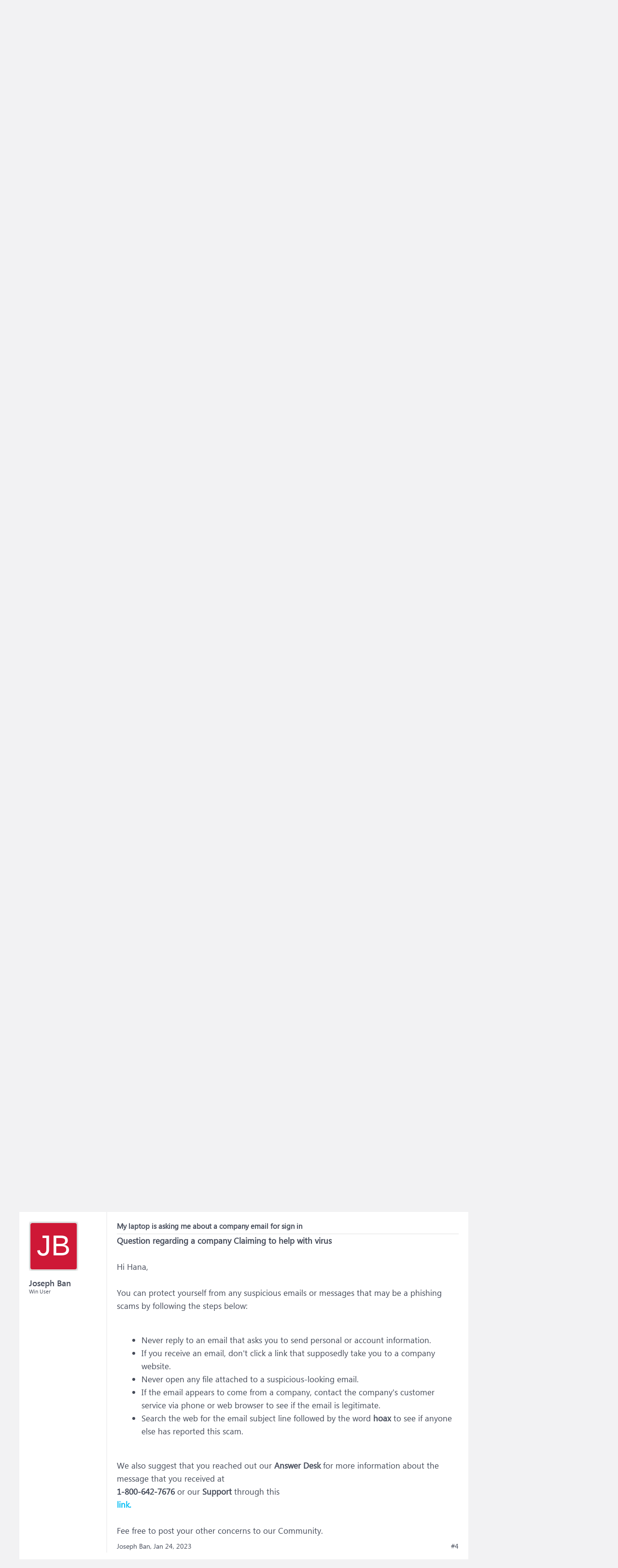

--- FILE ---
content_type: text/html; charset=UTF-8
request_url: https://www.windowsphoneinfo.com/threads/my-laptop-is-asking-me-about-a-company-email-for-sign-in.900039/
body_size: 12698
content:
<!DOCTYPE html>
<html id="XenForo" lang="en-US" dir="LTR" class="Public NoJs LoggedOut Sidebar  Responsive" xmlns:fb="http://www.facebook.com/2008/fbml">
<head>

	<meta charset="utf-8" />
	<meta http-equiv="X-UA-Compatible" content="IE=Edge,chrome=1" />
	
		<meta name="viewport" content="width=device-width, initial-scale=1" />
	
	
		<base href="https://www.windowsphoneinfo.com/" />
	

	<title>My laptop is asking me about a company email for sign in</title>
	
	<noscript><style>.JsOnly, .jsOnly { display: none !important; }</style></noscript>
	<link rel="stylesheet" href="css.php?css=xenforo,form,public&amp;style=3&amp;dir=LTR&amp;d=1693223641" />
	<link rel="stylesheet" href="css.php?css=andy_similarthreadsplus,bb_code,dark_azucloud,discussion_list,login_bar,message,message_user_info,node_list,thread_view,twitter,wf_default,xb_avatar_username&amp;style=3&amp;dir=LTR&amp;d=1693223641" />

	<link rel="manifest" href="/manifest.json">
        <meta name="theme-color" content="#0078d7"/>

	
	<link rel="apple-touch-icon" href="https://www.windowsphoneinfo.com/styles/brivium/iodine/xenforo/logo_win.png" />
	<link rel="alternate" type="application/rss+xml" title="RSS feed for Windows 10 Forums" href="forums/-/index.rss" />
	
	
	<link rel="canonical" href="https://www.windowsphoneinfo.com/threads/my-laptop-is-asking-me-about-a-company-email-for-sign-in.900039/" />
	<meta name="description" content="&#9989; My laptop is asking me about a company email for sign in:the laptop I already install the windows 10 times and still is asking me that I just I want removed..." /><meta name="keywords" content="My laptop is asking me about a company email for sign in, My, laptop, is, asking, me, about, a, company, email, for, sign, in, Windows 10 Installation and Upgrade, Windows10, Installation, and, Upgrade, Windows 10 Forums" />
	<meta property="og:site_name" content="Windows 10 Forums" />
	<meta property="og:image" content="https://www.windowsphoneinfo.com/styles/brivium/iodine/xenforo/avatars/avatar_m.png" />
	<meta property="og:image" content="https://www.windowsphoneinfo.com/styles/brivium/iodine/xenforo/logo_win.png" />
	<meta property="og:type" content="article" />
	<meta property="og:url" content="https://www.windowsphoneinfo.com/threads/my-laptop-is-asking-me-about-a-company-email-for-sign-in.900039/" />
	<meta property="og:title" content="My laptop is asking me about a company email for sign in" />
	<meta property="og:description" content="the laptop I already install the windows 10 times and still is asking me that I just I want removed..." />
	
	
	

</head>

<body class="node5 node1 SelectQuotable">




	

<div id="loginBar">
	<div class="pageWidth">
		<div class="pageContent">	
			<div id="loginBarHandle">
				
			</div>
			
			<span class="helper"></span>

			
		</div>
	</div>
</div>


<div id="headerMover">
	<div id="headerProxy"></div>

<div id="content" class="thread_view">
	<div class="pageWidth">
		<div class="pageContent">
			<!-- main content area -->
			
			
			
			
			
			
			<div class="breadBoxTop ">
				
				

<nav>
	
		
			
				
			
		
			
				
			
		
	

	<fieldset class="breadcrumb">
		<a href="misc/quick-navigation-menu?selected=node-5" class="OverlayTrigger jumpMenuTrigger" data-cacheOverlay="true" title="Open quick navigation"><!--Jump to...--></a>
			
		<div class="boardTitle"><strong>Windows 10 Forums</strong></div>
		
		<span class="crumbs">
			
			
			
			
			
				
					<span class="crust" itemscope="itemscope" itemtype="https://schema.org/ListItem">
						<a href="https://www.windowsphoneinfo.com/#windows-10-forums.1" class="crumb" rel="up" itemprop="url"><span itemprop="item">Windows 10 Forums</span></a>
						<span class="arrow"><span>&gt;</span></span>
					</span>
				
					<span class="crust" itemscope="itemscope" itemtype="https://schema.org/ListItem">
						<a href="https://www.windowsphoneinfo.com/forums/windows-10-installation-and-upgrade.5/" class="crumb" rel="up" itemprop="url"><span itemprop="item">Windows 10 Installation and Upgrade</span></a>
						<span class="arrow"><span>&gt;</span></span>
					</span>
				
					<span class="crust" itemscope="itemscope" itemtype="https://schema.org/ListItem">
						<span  itemprop="item" style="line-height: 30px;">My laptop is asking me about a company email for sign in</span>
						<span class="arrow"><span>&gt;</span></span>
					</span>
			
		</span>
	</fieldset>
</nav>
			</div>

		
			
				<div class="mainContainer">
					<div class="mainContent">
						
						<!--[if lt IE 8]>
							<p class="importantMessage">You are using an out of date browser. It  may not display this or other websites correctly.<br />You should upgrade or use an <a href="https://www.google.com/chrome/browser/" target="_blank">alternative browser</a>.</p>
						<![endif]-->

						
						
	

	
						
						
						
						
												
							<!-- h1 title, description -->
							<div class="titleBar">
								
								<h1 id="My_laptop_is_asking_me_about_a_company_email_for_sign_in"><b>Windows 10: </b>My laptop is asking me about a company email for sign in</h1>
								
								<p id="pageDescription" class="muted ">Discus and support <em>My laptop is asking me about a company email for sign in</em> in <strong>Windows 10 Installation and Upgrade</strong> to solve the problem;  the laptop I already install the windows 10 times and still is asking me that I just I want removed...
	Discussion in '<a href="forums/windows-10-installation-and-upgrade.5/">Windows 10 Installation and Upgrade</a>' started by Jeyson Miguel, <a href="threads/my-laptop-is-asking-me-about-a-company-email-for-sign-in.900039/"><span class="DateTime" title="Jan 24, 2023 at 10:37 PM">Jan 24, 2023</span></a>.
</p>
							</div>
						
						
						
						
						
						<!-- main template -->
						



























	




<div class="pageNavLinkGroup">
	<div class="linkGroup SelectionCountContainer">
		
		
	</div>

	
</div>





<form action="inline-mod/post/switch" method="post"
	class="InlineModForm section"
	data-cookieName="posts"
	data-controls="#InlineModControls"
	data-imodOptions="#ModerationSelect option">

	<ol class="messageList" id="messageList">
		
			
				


<li id="post-3954159" class="message   " data-author="Jeyson Miguel">

	

<div class="messageUserInfo" >	
<div class="messageUserBlock ">
	
		<div class="avatarHolder">
			<span class="helper"></span>
			<a class="avatar Avm" data-avatarhtml="true"><span class="user-name xbimgsize_m" >JEYSON MIGUEL</span></a>
			
			<!-- slot: message_user_info_avatar -->
		</div>
	


	
		<div class="userText">
			<a itemprop="name" class="username" dir="auto">Jeyson Miguel</a>
			<em class="userTitle" >Win User</em>
			
			<!-- slot: message_user_info_text -->
		</div>
	
		
	
		


	<span class="arrow"><span></span></span>
</div>
</div>

	<div class="messageInfo primaryContent">

<h2 class="messageTitle">My laptop is asking me about a company email for sign in</h2>

		
		
		
		
		
		<div class="messageContent">		
			<article>
				<blockquote class="messageText SelectQuoteContainer ugc baseHtml">
					

<!-- Register AD -->
<div style="height:100%; float:left; margin-right:5px;">
<script async src="//pagead2.googlesyndication.com/pagead/js/adsbygoogle.js"></script>
<!-- WinPhone-IP1 -->
<ins class="adsbygoogle"
     style="display:inline-block;width:300px;height:250px"
     data-ad-client="ca-pub-0879914387367977"
     data-ad-slot="5761437340"></ins>
<script>
(adsbygoogle = window.adsbygoogle || []).push({});
</script>
<br />
</div>
<!-- / Register AD -->







					the laptop I already install the windows 10 times and still is asking me that I just I want removed<br />
<br />
<span>:)</span>
					<div class="messageTextEndMarker">&nbsp;</div>
				</blockquote>
			</article>
			
			
		</div>
		
		
		
		
		
		
		
				
		<div class="messageMeta ToggleTriggerAnchor">
			
			<div class="privateControls">
				
				<span class="item muted">
					<span class="authorEnd">Jeyson Miguel,</span>
					<a href="threads/my-laptop-is-asking-me-about-a-company-email-for-sign-in.900039/" title="Permalink" rel="nofollow" class="datePermalink"><span class="DateTime" title="Jan 24, 2023 at 10:37 PM">Jan 24, 2023</span></a>
				</span>
				
				
				
				
				
				
				
				
				
				
				
			</div>
			
			<div class="publicControls">
				<a href="threads/my-laptop-is-asking-me-about-a-company-email-for-sign-in.900039/" title="Permalink" rel="nofollow" class="item muted postNumber hashPermalink OverlayTrigger" data-href="posts/3954159/permalink">#1</a>
				
				
				
				
			</div>
		</div>
	
		
		<div id="likes-post-3954159"></div>
	</div>

	
	
	
	
</li>



			
		
			
				


<li id="post-3954248" class="message   " data-author="eshiejamz">

	

<div class="messageUserInfo" >	
<div class="messageUserBlock ">
	
		<div class="avatarHolder">
			<span class="helper"></span>
			<a class="avatar Avm" data-avatarhtml="true"><span class="user-name xbimgsize_m" >ESHIEJAMZ</span></a>
			
			<!-- slot: message_user_info_avatar -->
		</div>
	


	
		<div class="userText">
			<a itemprop="name" class="username" dir="auto">eshiejamz</a>
			<em class="userTitle" >Win User</em>
			
			<!-- slot: message_user_info_text -->
		</div>
	
		
	
		


	<span class="arrow"><span></span></span>
</div>
</div>

	<div class="messageInfo primaryContent">

		
		
		
		
		
		<div class="messageContent">		
			<article>
				<blockquote class="messageText SelectQuoteContainer ugc baseHtml">
					





<!-- Register AD -->
<div style="height:100%; float:left; margin-right:5px;">
<script async src="//pagead2.googlesyndication.com/pagead/js/adsbygoogle.js"></script>
<!-- WinPhone-IP2 -->
<ins class="adsbygoogle"
     style="display:inline-block;width:320px;height:100px"
     data-ad-client="ca-pub-0879914387367977"
     data-ad-slot="3600385858"></ins>
<script>
(adsbygoogle = window.adsbygoogle || []).push({});
</script>
<br />
</div>
<!-- / Register AD -->



					<b>configure company  email</b><br />
<br />
Hi, <a href="/login" rel="nofollow" target="_blank"><br />
yimoukam</a>. Can you set up other email accounts aside from this? Did you receive any error message? Are you trying to sign in on the Microsoft Exchange account? If yes, make sure you have the following information before starting the setup:<br />
<br />
<ul>
<li> A corporate mail address</li>
<li>Your Exchange server name (contact your company IT department)</li>
<li>Your network domain name (contact your company IT department)</li>
<li>Your office network password</li>
</ul>We&#039;ll wait for your reply.  <br />
<br />
<ul>
<li></li>
</ul>
					<div class="messageTextEndMarker">&nbsp;</div>
				</blockquote>
			</article>
			
			
		</div>
		
		
		
		
		
		
		
				
		<div class="messageMeta ToggleTriggerAnchor">
			
			<div class="privateControls">
				
				<span class="item muted">
					<span class="authorEnd">eshiejamz,</span>
					<a href="threads/my-laptop-is-asking-me-about-a-company-email-for-sign-in.900039/#post-3954248" title="Permalink" rel="nofollow" class="datePermalink"><span class="DateTime" title="Jan 24, 2023 at 11:22 PM">Jan 24, 2023</span></a>
				</span>
				
				
				
				
				
				
				
				
				
				
				
			</div>
			
			<div class="publicControls">
				<a href="threads/my-laptop-is-asking-me-about-a-company-email-for-sign-in.900039/#post-3954248" title="Permalink" rel="nofollow" class="item muted postNumber hashPermalink OverlayTrigger" data-href="posts/3954248/permalink">#2</a>
				
				
				
				
			</div>
		</div>
	
		
		<div id="likes-post-3954248"></div>
	</div>

	
	
	
	
</li>

			
		
			
				


<li id="post-3954249" class="message   " data-author="Jayant Gupta">

	

<div class="messageUserInfo" >	
<div class="messageUserBlock ">
	
		<div class="avatarHolder">
			<span class="helper"></span>
			<a class="avatar Avm" data-avatarhtml="true"><span class="user-name xbimgsize_m" >JAYANT GUPTA</span></a>
			
			<!-- slot: message_user_info_avatar -->
		</div>
	


	
		<div class="userText">
			<a itemprop="name" class="username" dir="auto">Jayant Gupta</a>
			<em class="userTitle" >Win User</em>
			
			<!-- slot: message_user_info_text -->
		</div>
	
		
	
		


	<span class="arrow"><span></span></span>
</div>
</div>

	<div class="messageInfo primaryContent">

		
		
		
		
		
		<div class="messageContent">		
			<article>
				<blockquote class="messageText SelectQuoteContainer ugc baseHtml">
					







					<b>Fishing emails which using sometimes my company emails</b><br />
<br />
Hi Tony, <br />
<br />
As per the description, you are experiencing issue with phishing emails sometimes using company emails on the system.<br />
<br />
I certainly understand your concern.<br />
<br />
There can be a number of reasons for this issue to happen. Some common reasons that can cause these problems are:<br />
<br />
<ul>
<li><br />
System files on the computer may be corrupt or mismatched with other files.<br />
</li>
<li><br />
There could be a possibility of virus or malware infection.<br />
</li>
</ul>I would suggest you to try the steps given below and check if that helps.<br />
<br />
Run a full computer scan with the Microsoft Safety Scanner to make sure that the computer is virus free.<br />
<br />
<b>Microsoft Safety Scanner, </b>please follow the steps in the link provided below.<br />
<br />
<a href="/login" rel="nofollow" target="_blank">http://www.microsoft.com/security/scanner/en-us/default.aspx</a> <br />
<br />
<b>Note:</b> Any data files that are infected may only be cleaned by deleting the file entirely, which means there is a potential for data loss. <br />
<br />
<b>For reference:</b><br />
<br />
 <br />
<br />
I would suggest you to refer to the article given below and check if that helps.<br />
<br />
<b>Phishing: Frequently asked questions</b><br />
<br />
<a href="/login" rel="nofollow" target="_blank">https://www.microsoft.com/en-us/security/online-privacy/phishing-faq.aspx</a><br />
<br />
I hope this information is helpful.<br />
<br />
Please do let us know if you need any further assistance, we will be glad to assist you.<br />
<br />
Thank you.
					<div class="messageTextEndMarker">&nbsp;</div>
				</blockquote>
			</article>
			
			
		</div>
		
		
		
		
		
		
		
				
		<div class="messageMeta ToggleTriggerAnchor">
			
			<div class="privateControls">
				
				<span class="item muted">
					<span class="authorEnd">Jayant Gupta,</span>
					<a href="threads/my-laptop-is-asking-me-about-a-company-email-for-sign-in.900039/#post-3954249" title="Permalink" rel="nofollow" class="datePermalink"><span class="DateTime" title="Jan 24, 2023 at 11:22 PM">Jan 24, 2023</span></a>
				</span>
				
				
				
				
				
				
				
				
				
				
				
			</div>
			
			<div class="publicControls">
				<a href="threads/my-laptop-is-asking-me-about-a-company-email-for-sign-in.900039/#post-3954249" title="Permalink" rel="nofollow" class="item muted postNumber hashPermalink OverlayTrigger" data-href="posts/3954249/permalink">#3</a>
				
				
				
				
			</div>
		</div>
	
		
		<div id="likes-post-3954249"></div>
	</div>

	
	
	
	
</li>

			
		
			
				


<li id="post-3954250" class="message   " data-author="Joseph Ban">

	

<div class="messageUserInfo" >	
<div class="messageUserBlock ">
	
		<div class="avatarHolder">
			<span class="helper"></span>
			<a class="avatar Avm" data-avatarhtml="true"><span class="user-name xbimgsize_m" >JOSEPH BAN</span></a>
			
			<!-- slot: message_user_info_avatar -->
		</div>
	


	
		<div class="userText">
			<a itemprop="name" class="username" dir="auto">Joseph Ban</a>
			<em class="userTitle" >Win User</em>
			
			<!-- slot: message_user_info_text -->
		</div>
	
		
	
		


	<span class="arrow"><span></span></span>
</div>
</div>

	<div class="messageInfo primaryContent">

<h2 class="messageTitle">My laptop is asking me about a company email for sign in</h2>

		
		
		
		
		
		<div class="messageContent">		
			<article>
				<blockquote class="messageText SelectQuoteContainer ugc baseHtml">
					







					<b>Question regarding a company Claiming to help with virus</b><br />
<br />
Hi Hana,<br />
<br />
You can protect yourself from any suspicious emails or messages that may be a phishing scams by following the steps below:<br />
<br />
<ul>
<li>Never reply to an email that asks you to send personal or account information.</li>
<li>If you receive an email, don&#039;t click a link that supposedly take you to a company website.</li>
<li>Never open any file attached to a suspicious-looking email.</li>
<li>If the email appears to come from a company, contact the company&#039;s customer service via phone or web browser to see if the email is legitimate.</li>
<li>Search the web for the email subject line followed by the word <b>hoax</b> to see if anyone else has reported this scam.</li>
</ul><br />
We also suggest that you reached out our <b>Answer Desk</b> for more information about the message that you received at<br />
<b>1-800-642-7676</b> or our <b>Support </b>through this <a href="/login" rel="nofollow" target="_blank"><br />
<b>link.</b></a><br />
<br />
Fee free to post your other concerns to our Community.
					<div class="messageTextEndMarker">&nbsp;</div>
				</blockquote>
			</article>
			
			
		</div>
		
		
		
		
		
		
		
				
		<div class="messageMeta ToggleTriggerAnchor">
			
			<div class="privateControls">
				
				<span class="item muted">
					<span class="authorEnd">Joseph Ban,</span>
					<a href="threads/my-laptop-is-asking-me-about-a-company-email-for-sign-in.900039/#post-3954250" title="Permalink" rel="nofollow" class="datePermalink"><span class="DateTime" title="Jan 24, 2023 at 11:22 PM">Jan 24, 2023</span></a>
				</span>
				
				
				
				
				
				
				
				
				
				
				
			</div>
			
			<div class="publicControls">
				<a href="threads/my-laptop-is-asking-me-about-a-company-email-for-sign-in.900039/#post-3954250" title="Permalink" rel="nofollow" class="item muted postNumber hashPermalink OverlayTrigger" data-href="posts/3954250/permalink">#4</a>
				
				
				
				
			</div>
		</div>
	
		
		<div id="likes-post-3954250"></div>
	</div>

	
	
	
	
</li>

			
		
		
	</ol>

	

	<input type="hidden" name="_xfToken" value="" />

</form>

	<div class="pageNavLinkGroup">
			
				
					<div class="linkGroup">
						
							<label for="LoginControl"><a href="login/" rel="nofollow" class="concealed element">(You must log in or sign up to reply here.)</a></label>
						
					</div>
				
			
			<div class="linkGroup" style="display: none"><a href="javascript:" class="muted JsOnly DisplayIgnoredContent Tooltip" title="Show hidden content by ">Show Ignored Content</a></div>

			
	</div>


<div class="titleBelow">Thema: <h3 style="display:inline;">My laptop is asking me about a company email for sign in</h3></div>










<div id="PreviewTooltip">
	<span class="arrow"><span></span></span>
	
	<div class="section">
		<div class="primaryContent previewContent">
			<span class="PreviewContents">Loading...</span>
		</div>
	</div>
</div>




    <div class="sectionMain similarthreadsplus">

        <ol class="dataTable">

<li class="titleBar">
        
        
            <div><h2 class="username">My laptop is asking me about a company email for sign in - Similar Threads - laptop asking company</h2></div>
        
</li>

        

<li class="dataRow">
            <h3 class="title"><a href="threads/my-pc-is-asking-me-to-sign-in-with-a-email-to-a-school-i-dont-go-to.1339295/#My_PC_is_asking_me_to_sign_in_with_a_email_to_a_school_I_don_t_go_to"
            class="PreviewTooltip"
            title="My PC is asking me to sign in with a email to a school I don't go to, I bought it off of Amazon and it worked before I reset it to remove the files off my PC because I thought I had a virus. Now I have no clue what to do I cannot contact the seller since I have no idea where...">My PC is asking me to sign in with a email to a school I don't go to,</a></h3> in <b>Windows Hello &amp; Lockscreen</b>
            <div class="previewText"><em>My PC is asking me to sign in with a email to a school I don't go to,</em>:  My PC is asking me to sign in with a email to a school I don't go to, I bought it off of Amazon and it worked before I reset it to remove the files off my PC because I thought I had a virus. Now I have no clue what to do I cannot contact the seller since I have no idea where...</div>

</li>
        

<li class="dataRow">
            <h3 class="title"><a href="threads/i-reset-my-laptop-and-its-asking-me-to-sign-into-another-company.1003587/#I_reset_my_laptop_and_it_s_asking_me_to_sign_into_another_company"
            class="PreviewTooltip"
            title="I use dell latitude 7840.Windows 10I reset my laptop since it was slow and had to many junk files to clear out manually.Now after I gave it the network key it's forcing me to sign into Gannet company, Incorporated.Now I use a personal account and don't have that do I tried to...">I reset my laptop and it's asking me to sign into another company</a></h3> in <b>Windows 10 Gaming</b>
            <div class="previewText"><em>I reset my laptop and it's asking me to sign into another company</em>:  I use dell latitude 7840.Windows 10I reset my laptop since it was slow and had to many junk files to clear out manually.Now after I gave it the network key it's forcing me to sign into Gannet company, Incorporated.Now I use a personal account and don't have that do I tried to...</div>

</li>
        

<li class="dataRow">
            <h3 class="title"><a href="threads/i-reset-my-laptop-and-its-asking-me-to-sign-into-another-company.1003584/#I_reset_my_laptop_and_it_s_asking_me_to_sign_into_another_company"
            class="PreviewTooltip"
            title="I use dell latitude 7840.Windows 10I reset my laptop since it was slow and had to many junk files to clear out manually.Now after I gave it the network key it's forcing me to sign into Gannet company, Incorporated.Now I use a personal account and don't have that do I tried to...">I reset my laptop and it's asking me to sign into another company</a></h3> in <b>Windows 10 Software and Apps</b>
            <div class="previewText"><em>I reset my laptop and it's asking me to sign into another company</em>:  I use dell latitude 7840.Windows 10I reset my laptop since it was slow and had to many junk files to clear out manually.Now after I gave it the network key it's forcing me to sign into Gannet company, Incorporated.Now I use a personal account and don't have that do I tried to...</div>

</li>
        

<li class="dataRow">
            <h3 class="title"><a href="threads/i-reset-my-laptop-and-its-asking-me-to-sign-into-another-company.1003583/#I_reset_my_laptop_and_it_s_asking_me_to_sign_into_another_company"
            class="PreviewTooltip"
            title="I use dell latitude 7840.Windows 10I reset my laptop since it was slow and had to many junk files to clear out manually.Now after I gave it the network key it's forcing me to sign into Gannet company, Incorporated.Now I use a personal account and don't have that do I tried to...">I reset my laptop and it's asking me to sign into another company</a></h3> in <b>Windows 10 Installation and Upgrade</b>
            <div class="previewText"><em>I reset my laptop and it's asking me to sign into another company</em>:  I use dell latitude 7840.Windows 10I reset my laptop since it was slow and had to many junk files to clear out manually.Now after I gave it the network key it's forcing me to sign into Gannet company, Incorporated.Now I use a personal account and don't have that do I tried to...</div>

</li>
        

<li class="dataRow">
            <h3 class="title"><a href="threads/my-laptop-is-asking-me-about-a-company-email-for-sign-in.900044/#My_laptop_is_asking_me_about_a_company_email_for_sign_in"
            class="PreviewTooltip"
            title="the laptop I already install the windows 10 times and still is asking me that I just I want removed

https://answers.microsoft.com/en-us/windows/forum/all/my-laptop-is-asking-me-about-a-company-email-for/f4464744-d040-423f-b14e-3c10a85edd9b">My laptop is asking me about a company email for sign in</a></h3> in <b>Windows 10 Gaming</b>
            <div class="previewText"><em>My laptop is asking me about a company email for sign in</em>:  the laptop I already install the windows 10 times and still is asking me that I just I want removed

https://answers.microsoft.com/en-us/windows/forum/all/my-laptop-is-asking-me-about-a-company-email-for/f4464744-d040-423f-b14e-3c10a85edd9b</div>

</li>
        

<li class="dataRow">
            <h3 class="title"><a href="threads/my-laptop-is-asking-me-about-a-company-email-for-sign-in.900040/#My_laptop_is_asking_me_about_a_company_email_for_sign_in"
            class="PreviewTooltip"
            title="the laptop I already install the windows 10 times and still is asking me that I just I want removed

https://answers.microsoft.com/en-us/windows/forum/all/my-laptop-is-asking-me-about-a-company-email-for/f4464744-d040-423f-b14e-3c10a85edd9b">My laptop is asking me about a company email for sign in</a></h3> in <b>Windows 10 Software and Apps</b>
            <div class="previewText"><em>My laptop is asking me about a company email for sign in</em>:  the laptop I already install the windows 10 times and still is asking me that I just I want removed

https://answers.microsoft.com/en-us/windows/forum/all/my-laptop-is-asking-me-about-a-company-email-for/f4464744-d040-423f-b14e-3c10a85edd9b</div>

</li>
        

<li class="dataRow">
            <h3 class="title"><a href="threads/microsoft-asking-me-to-sign-in-with-the-wrong-email-address.495199/#Microsoft_asking_me_to_sign_in_with_the_wrong_email_address"
            class="PreviewTooltip"
            title="All of a sudden I was unable to save a document in microsoft word on my laptop. Was being asked to sign in over and over but was never asked for a password - the sign-in box kept popping up over and over asking for an email address. There was a yellow triangle in the upper...">Microsoft asking me to sign in with the wrong email address</a></h3> in <b>Microsoft Windows 10 Store</b>
            <div class="previewText"><em>Microsoft asking me to sign in with the wrong email address</em>:  All of a sudden I was unable to save a document in microsoft word on my laptop. Was being asked to sign in over and over but was never asked for a password - the sign-in box kept popping up over and over asking for an email address. There was a yellow triangle in the upper...</div>

</li>
        

<li class="dataRow">
            <h3 class="title"><a href="threads/axcrypt-ask-me-to-sign-my-email-as-if-first-time.224874/#Axcrypt_Ask_Me_To_Sign_My_Email_As_If_First_Time"
            class="PreviewTooltip"
            title="I use axcrypt and have for a long time already. I encrypt many files and documents. I logged into axcrypt earlier with no issue like normal. I turned off computer. A bit later, i turned on laptop, opened axcrypt and it says


The first time you start axcrypt a real email...">Axcrypt Ask Me To Sign My Email As If First Time?</a></h3> in <b>Windows 10 Software and Apps</b>
            <div class="previewText"><em>Axcrypt Ask Me To Sign My Email As If First Time?</em>:  I use axcrypt and have for a long time already. I encrypt many files and documents. I logged into axcrypt earlier with no issue like normal. I turned off computer. A bit later, i turned on laptop, opened axcrypt and it says


The first time you start axcrypt a real email...</div>

</li>
        

<li class="dataRow">
            <h3 class="title"><a href="threads/asking-about-sign-in-screen.140310/#Asking_about_Sign_in_Screen"
            class="PreviewTooltip"
            title="Can i bypass Password/Sign-in screen when &quot;Restarting&quot; my PC??

https://answers.microsoft.com/en-us/windows/forum/all/asking-about-sign-in-screen/8c5049b9-5d28-4cef-bb80-b20f9924a26a">Asking about Sign-in Screen</a></h3> in <b>Windows 10 Customization</b>
            <div class="previewText"><em>Asking about Sign-in Screen</em>:  Can i bypass Password/Sign-in screen when &quot;Restarting&quot; my PC??

https://answers.microsoft.com/en-us/windows/forum/all/asking-about-sign-in-screen/8c5049b9-5d28-4cef-bb80-b20f9924a26a</div>

</li>
        

        </ol>
    </div>









	



						
						


						
						
							<!-- login form, to be moved to the upper drop-down -->
							







<form action="login/login" method="post" class="xenForm eAuth" id="login" style="display:none">

	
		<ul id="eAuthUnit">
			
				
				
				
				
					
					<li><a href="register/twitter?reg=1" class="twitterLogin" tabindex="110"><span>Log in with Twitter</span></a></li>
				
				
				
				
			
		</ul>
	

	<div class="ctrlWrapper">
		<dl class="ctrlUnit">
			<dt><label for="LoginControl">Your name or email address:</label></dt>
			<dd><input type="text" name="login" id="LoginControl" class="textCtrl" tabindex="101" /></dd>
		</dl>
	
	
		<dl class="ctrlUnit">
			<dt>
				<label for="ctrl_password">Do you already have an account?</label>
			</dt>
			<dd>
				<ul>
					<li><label for="ctrl_not_registered"><input type="radio" name="register" value="1" id="ctrl_not_registered" tabindex="105" />
						No, create an account now.</label></li>
					<li><label for="ctrl_registered"><input type="radio" name="register" value="0" id="ctrl_registered" tabindex="105" checked="checked" class="Disabler" />
						Yes, my password is:</label></li>
					<li id="ctrl_registered_Disabler">
						<input type="password" name="password" class="textCtrl" id="ctrl_password" tabindex="102" />
						<div class="lostPassword"><a href="lost-password/" rel="nofollow" class="OverlayTrigger OverlayCloser" tabindex="106">Forgot your password?</a></div>
					</li>
				</ul>
			</dd>
		</dl>
	
		
		<dl class="ctrlUnit submitUnit">
			<dt></dt>
			<dd>
				<input type="submit" class="button primary" value="Log in" tabindex="104" data-loginPhrase="Log in" data-signupPhrase="Sign up" />
				<label for="ctrl_remember" class="rememberPassword"><input type="checkbox" name="remember" value="1" id="ctrl_remember" tabindex="103" /> Stay logged in</label>
			</dd>
		</dl>
	</div>

	<input type="hidden" name="cookie_check" value="1" />
	<input type="hidden" name="redirect" value="/threads/my-laptop-is-asking-me-about-a-company-email-for-sign-in.900039/" />
	<input type="hidden" name="_xfToken" value="" />

</form>
						
						
					</div>
				</div>
				
				<!-- sidebar -->
				<aside>
					<div class="sidebar">
						
						
						

<div class="section loginButton">		
	<div class="secondaryContent">
		<label for="LoginControl" id="SignupButton"><a href="login/" rel="nofollow" class="inner">Sign up now!</a></label>
	</div>
</div>




						<div class="section widget-single">
	<div class="secondaryContent widget sidebar-widget WidgetFramework_WidgetRenderer_Threads" id="widget-12">
		<h3>
			
				New Threads
			
		</h3>
		<!-- b359d7d93ff20efd1d1d1cfdda26252b --><div class="WidgetFramework_WidgetRenderer_Threads_ListCompact">
<ol>
<li class="thread-1512682 thread-node-9">
<div class="title">
<i></i><a href="threads/dual-monitor-issue-with-lenovo-ideapad-s340-laptop.1512682/"
title=""
class="PreviewTooltip"
data-previewUrl="threads/dual-monitor-issue-with-lenovo-ideapad-s340-laptop.1512682/preview">Dual monitor Issue with Lenovo IdeaPad S340 Laptop</a>
</div>
</li>
<li class="thread-1512681 thread-node-2">
<div class="title">
<i></i><a href="threads/fix-0x803f8001-notepad-or-snipping-tool-error-in-windows-11.1512681/"
title=""
class="PreviewTooltip"
data-previewUrl="threads/fix-0x803f8001-notepad-or-snipping-tool-error-in-windows-11.1512681/preview">Fix 0x803F8001 Notepad or Snipping Tool error in Windows 11</a>
</div>
</li>
<li class="thread-1512680 thread-node-2">
<div class="title">
<i></i><a href="threads/microsoft-previews-new-windows-11-features-for-notepad-and-paint.1512680/"
title=""
class="PreviewTooltip"
data-previewUrl="threads/microsoft-previews-new-windows-11-features-for-notepad-and-paint.1512680/preview">Microsoft Previews New Windows 11 Features For Notepad And Paint</a>
</div>
</li>
<li class="thread-1512679 thread-node-2">
<div class="title">
<i></i><a href="threads/unable-to-remove-windows-pc-from-microsoft-account.1512679/"
title=""
class="PreviewTooltip"
data-previewUrl="threads/unable-to-remove-windows-pc-from-microsoft-account.1512679/preview">Unable to remove Windows PC from Microsoft Account</a>
</div>
</li>
<li class="thread-1512678 thread-node-2">
<div class="title">
<i></i><a href="threads/microsoft-releases-emergency-updates-after-broking-core-features.1512678/"
title=""
class="PreviewTooltip"
data-previewUrl="threads/microsoft-releases-emergency-updates-after-broking-core-features.1512678/preview">Microsoft Releases Emergency Updates After Broking Core Features</a>
</div>
</li>
<li class="thread-1512677 thread-node-2">
<div class="title">
<i></i><a href="threads/unsupported-memory-configuration-please-populate-dimm-1.1512677/"
title=""
class="PreviewTooltip"
data-previewUrl="threads/unsupported-memory-configuration-please-populate-dimm-1.1512677/preview">Unsupported memory configuration. Please populate DIMM 1</a>
</div>
</li>
<li class="thread-1512676 thread-node-2">
<div class="title">
<i></i><a href="threads/website-wants-to-look-for-and-connect-to-any-device-on-your-local-network.1512676/"
title=""
class="PreviewTooltip"
data-previewUrl="threads/website-wants-to-look-for-and-connect-to-any-device-on-your-local-network.1512676/preview">Website wants to look for and connect to any device on your local network</a>
</div>
</li>
<li class="thread-1512675 thread-node-2">
<div class="title">
<i></i><a href="threads/emergency-windows-11-updates-fix-shutdown-and-remote-desktop-failures.1512675/"
title=""
class="PreviewTooltip"
data-previewUrl="threads/emergency-windows-11-updates-fix-shutdown-and-remote-desktop-failures.1512675/preview">Emergency Windows 11 Updates Fix Shutdown And Remote Desktop Failures</a>
</div>
</li>
<li class="thread-1512674 thread-node-2">
<div class="title">
<i></i><a href="threads/the-amount-of-system-memory-has-changed-error-when-turning-on-computer.1512674/"
title=""
class="PreviewTooltip"
data-previewUrl="threads/the-amount-of-system-memory-has-changed-error-when-turning-on-computer.1512674/preview">The amount of system memory has changed error when turning on computer</a>
</div>
</li>
<li class="thread-1512673 thread-node-2">
<div class="title">
<i></i><a href="threads/the-last-windows-security-updates-of-january-2026-are-here.1512673/"
title=""
class="PreviewTooltip"
data-previewUrl="threads/the-last-windows-security-updates-of-january-2026-are-here.1512673/preview">The Last Windows Security Updates of January 2026 Are Here</a>
</div>
</li>
<li class="thread-1512672 thread-node-2">
<div class="title">
<i></i><a href="threads/enable-or-disable-spatial-sound-in-windows-11.1512672/"
title=""
class="PreviewTooltip"
data-previewUrl="threads/enable-or-disable-spatial-sound-in-windows-11.1512672/preview">Enable or disable Spatial Sound in Windows 11</a>
</div>
</li>
<li class="thread-1512671 thread-node-2">
<div class="title">
<i></i><a href="threads/how-to-disable-chrome-ai-features-on-pc.1512671/"
title=""
class="PreviewTooltip"
data-previewUrl="threads/how-to-disable-chrome-ai-features-on-pc.1512671/preview">How to disable Chrome AI features on PC</a>
</div>
</li>
<li class="thread-1512670 thread-node-2">
<div class="title">
<i></i><a href="threads/windows-11-23h2-january-updates-break-sleep-mode-and-shutdown.1512670/"
title=""
class="PreviewTooltip"
data-previewUrl="threads/windows-11-23h2-january-updates-break-sleep-mode-and-shutdown.1512670/preview">Windows 11 23H2: January Updates Break Sleep Mode and Shutdown</a>
</div>
</li>
<li class="thread-1512669 thread-node-24">
<div class="title">
<i></i><a href="threads/who-thought-replacing-the-windows-8-start-menu-with-whatever-this-is-was-a-good-idea.1512669/"
title=""
class="PreviewTooltip"
data-previewUrl="threads/who-thought-replacing-the-windows-8-start-menu-with-whatever-this-is-was-a-good-idea.1512669/preview">Who thought replacing the windows 8 start menu with whatever this is was a good idea</a>
</div>
</li>
<li class="thread-1512668 thread-node-2">
<div class="title">
<i></i><a href="threads/microphone-not-working-in-vmware-workstation.1512668/"
title=""
class="PreviewTooltip"
data-previewUrl="threads/microphone-not-working-in-vmware-workstation.1512668/preview">Microphone not working in VMware Workstation</a>
</div>
</li>
</ol>
<div class="WidgetFramework_WidgetRenderer_Threads_ListCompactMore"
data-selector=".WidgetFramework_WidgetRenderer_Threads_ListCompact">
<a href="." data-url="https://www.windowsphoneinfo.com/misc/wf-widget?widget_id=12&amp;_alp=YWVzMjU2xJaOHEE%2FAMXZ5yE0A7Z%2BjLqLg7sQUE1dJScURToigiUDAFD4H6ZcdrK1I8MNtxQ7YgFbjlTxwfO8x10XQwR8huCq5zpOETcDNns1ItI%2FNUsV7i2sKrNOCDo3roCM25H7X9K1v291mo%2BdIrmGS%2Fnp6K3ss4UpQztfSOD624ykoKiVSx41myXP5avuc3SCMGY86KKoYbG%2BY00rOiKe5Mf6MnnDmPH3fjq6Kw3076NoCXoA3LHIJ51YFHzQscHCuprIhQQV4YX4US4WiQrwr%2FmSTJRD0kISSMMpHq03rxJkgYbDT2%2FBQibH26h3S20m8rFZ&amp;page=2">More</a>
</div>
<div id="PreviewTooltip">
<span class="arrow"><span></span></span>
<div class="section">
<div class="primaryContent previewContent">
<span class="PreviewContents">Loading...</span>
</div>
</div>
</div>
</div><!-- /b359d7d93ff20efd1d1d1cfdda26252b (251s) -->
	</div>
</div>

















<div class="section widget-single">
	<div class="secondaryContent widget sidebar-widget WidgetFramework_WidgetRenderer_Threads" id="widget-4">
		<h3>
			
				<a href="find-new/posts">New Win 10 Posts</a>
			
		</h3>
		<!-- 0f9ca1e0b9223277ad90a54d358248cb --><div class="WidgetFramework_WidgetRenderer_Threads_Sidebar avatarList">
<ul>
<li class="thread-1512682 thread-node-9">
<a class="avatar Av0s" data-avatarhtml="true"><span class="user-name xbimgsize_s" >DA MAIL MAN</span></a>
<a title="Dual monitor Issue with Lenovo IdeaPad S340 Laptop" class="Tooltip"
href="posts/6264459/">
Dual monitor Issue with Lenovo...
</a>
<div class="userTitle">
<a class="username" dir="auto">Da Mail Man</a> replied <abbr class="DateTime" data-time="1769133183" data-diff="144084" data-datestring="Jan 22, 2026" data-timestring="8:53 PM">Jan 22, 2026 at 8:53 PM</abbr>
</div>
<div><b>how do i fix my lenovo ideapad S340 camera that i uninstalled while trying to fix it</b><br />
lenovo ideapad S340 laptop camera not working…</div>
</li>
<li class="thread-1512681 thread-node-2">
<a href="members/winclub.192/" class="avatar Av192s" data-avatarhtml="true"><span class="user-name xbimgsize_s" >WINCLUB</span></a>
<a title="Fix 0x803F8001 Notepad or Snipping Tool error in Windows 11" class="Tooltip"
href="posts/6264455/">
Fix 0x803F8001 Notepad or...
</a>
<div class="userTitle">
<a href="members/winclub.192/" class="username" dir="auto">WinClub</a> replied <abbr class="DateTime" data-time="1769087881" data-diff="189386" data-datestring="Jan 22, 2026" data-timestring="8:18 AM">Jan 22, 2026 at 8:18 AM</abbr>
</div>
<div><b>snipping tool</b><br />
Please try this:<br />
Step 1:<br />
Click Start, and type Snipping Tool.<br />
Right-click Snipping Tool from the search results, and click…</div>
</li>
<li class="thread-1512680 thread-node-2">
<a href="members/ghacks.19/" class="avatar Av19s" data-avatarhtml="true"><span class="user-name xbimgsize_s" >GHACKS</span></a>
<a title="Microsoft Previews New Windows 11 Features For Notepad And Paint" class="Tooltip"
href="posts/6264452/">
Microsoft Previews New Windows...
</a>
<div class="userTitle">
<a href="members/ghacks.19/" class="username" dir="auto">GHacks</a> replied <abbr class="DateTime" data-time="1769071745" data-diff="205522" data-datestring="Jan 22, 2026" data-timestring="3:49 AM">Jan 22, 2026 at 3:49 AM</abbr>
</div>
<div><b>Unable to open Notepad or MS Paint</b><br />
I have a desktop PC with Windows 10. I use both Notepad and MS Paint frequently and they both recently…</div>
</li>
<li class="thread-1512679 thread-node-2">
<a href="members/winclub.192/" class="avatar Av192s" data-avatarhtml="true"><span class="user-name xbimgsize_s" >WINCLUB</span></a>
<a title="Unable to remove Windows PC from Microsoft Account" class="Tooltip"
href="posts/6264447/">
Unable to remove Windows PC...
</a>
<div class="userTitle">
<a href="members/winclub.192/" class="username" dir="auto">WinClub</a> replied <abbr class="DateTime" data-time="1769021943" data-diff="255324" data-datestring="Jan 21, 2026" data-timestring="1:59 PM">Jan 21, 2026 at 1:59 PM</abbr>
</div>
<div><b>Remove account</b><br />
I suggest you backup your personalized files first before removing the account.<br />
To delete an account, follow these steps:…</div>
</li>
<li class="thread-1512678 thread-node-2">
<a href="members/ghacks.19/" class="avatar Av19s" data-avatarhtml="true"><span class="user-name xbimgsize_s" >GHACKS</span></a>
<a title="Microsoft Releases Emergency Updates After Broking Core Features" class="Tooltip"
href="posts/6264445/">
Microsoft Releases Emergency...
</a>
<div class="userTitle">
<a href="members/ghacks.19/" class="username" dir="auto">GHacks</a> replied <abbr class="DateTime" data-time="1768897683" data-diff="379584" data-datestring="Jan 20, 2026" data-timestring="3:28 AM">Jan 20, 2026 at 3:28 AM</abbr>
</div>
<div><b>Microsoft has just released an emergency security patch</b><br />
Just read this now…</div>
</li>
<li class="thread-1512677 thread-node-2">
<a href="members/winclub.192/" class="avatar Av192s" data-avatarhtml="true"><span class="user-name xbimgsize_s" >WINCLUB</span></a>
<a title="Unsupported memory configuration. Please populate DIMM 1" class="Tooltip"
href="posts/6264439/">
Unsupported memory...
</a>
<div class="userTitle">
<a href="members/winclub.192/" class="username" dir="auto">WinClub</a> replied <abbr class="DateTime" data-time="1768885984" data-diff="391283" data-datestring="Jan 20, 2026" data-timestring="12:13 AM">Jan 20, 2026 at 12:13 AM</abbr>
</div>
<div><b>DIMM slot 1, 3 or DIMM slot 2, 4?</b><br />
Page 1-23 in the manual; <br />
<ol> <li>(2) Supports two (2) modules inserted into either the red slots or…</li></ol></div>
</li>
<li class="thread-1512676 thread-node-2">
<a href="members/winclub.192/" class="avatar Av192s" data-avatarhtml="true"><span class="user-name xbimgsize_s" >WINCLUB</span></a>
<a title="Website wants to look for and connect to any device on your local network" class="Tooltip"
href="posts/6264437/">
Website wants to look for and...
</a>
<div class="userTitle">
<a href="members/winclub.192/" class="username" dir="auto">WinClub</a> replied <abbr class="DateTime" data-time="1768856342" data-diff="420925" data-datestring="Jan 19, 2026" data-timestring="3:59 PM">Jan 19, 2026 at 3:59 PM</abbr>
</div>
<div><b>Connection to websites</b><br />
Hello,<br />
We understand that you are having connection issues with your PC. We would like to ask additional…</div>
</li>
</ul>
</div><!-- /0f9ca1e0b9223277ad90a54d358248cb (36s) -->
	</div>
</div>
						
						
					</div>
				</aside>
			
			
						
			<div class="breadBoxBottom">

<nav>
	

	<fieldset class="breadcrumb">
		<a href="misc/quick-navigation-menu?selected=node-5" class="OverlayTrigger jumpMenuTrigger" data-cacheOverlay="true" title="Open quick navigation"><!--Jump to...--></a>
			
		<div class="boardTitle"><strong>Windows 10 Forums</strong></div>
		
		<span class="crumbs">
			
			
			
			
			
				
					<span class="crust">
						<a href="https://www.windowsphoneinfo.com/#windows-10-forums.1" class="crumb"><span>Windows 10 Forums</span></a>
						<span class="arrow"><span>&gt;</span></span>
					</span>
				
					<span class="crust">
						<a href="https://www.windowsphoneinfo.com/forums/windows-10-installation-and-upgrade.5/" class="crumb"><span>Windows 10 Installation and Upgrade</span></a>
						<span class="arrow"><span>&gt;</span></span>
					</span>
				
					<span class="crust">
						<span  style="line-height: 30px;">My laptop is asking me about a company email for sign in</span>
						<span class="arrow"><span>&gt;</span></span>
					</span>
			
		</span>
	</fieldset>
</nav></div>
			
						
			
						
		</div>
	</div>
</div>

<header>
	


<div id="header">
	<div class="brTopHeader">
		<div class="pageWidth">
			<div class="pageContent">
				
					<div class="visitorTabs">
						<label for="LoginControl" class="navTab"><a href="login/" rel="nofollow" class="brLoginLink navLink">Log in or Sign up</a></label>
					</div>
				
				
				

<div id="searchBar">
	
	<span id="QuickSearchPlaceholder" title="Search">Search</span>
	<fieldset id="QuickSearch">
		<form action="search/search" method="post" class="formPopup">
			
			<div class="primaryControls">
				<!-- block: primaryControls -->
				<input type="text" name="keywords" value="" class="textCtrl" placeholder="Search..." title="Enter your search and hit enter" id="QuickSearchQuery" />				
				<!-- end block: primaryControls -->
			</div>
			
			<div class="secondaryControls">
				<div class="controlsWrapper">
				
					<!-- block: secondaryControls -->
					<dl class="ctrlUnit">
						<dt></dt>
						<dd><ul>
							<li><label><input type="checkbox" name="title_only" value="1"
								id="search_bar_title_only" class="AutoChecker"
								data-uncheck="#search_bar_thread" /> Search titles only</label></li>
						</ul></dd>
					</dl>
				
					<dl class="ctrlUnit">
						<dt><label for="searchBar_users">Posted by Member:</label></dt>
						<dd>
							<input type="text" name="users" value="" class="textCtrl AutoComplete" id="searchBar_users" />
							<p class="explain">Separate names with a comma.</p>
						</dd>
					</dl>
				
					<dl class="ctrlUnit">
						<dt><label for="searchBar_date">Newer Than:</label></dt>
						<dd><input type="date" name="date" value="" class="textCtrl" id="searchBar_date" /></dd>
					</dl>
					
					
					<dl class="ctrlUnit">
						<dt></dt>
						<dd><ul>
								
									<li><label title="Search only My laptop is asking me about a company email for sign in"><input type="checkbox" name="type[post][thread_id]" value="900039"
	id="search_bar_thread" class="AutoChecker"
	data-uncheck="#search_bar_title_only, #search_bar_nodes" /> Search this thread only</label></li>
								
									<li><label title="Search only Windows 10 Installation and Upgrade"><input type="checkbox" name="nodes[]" value="5"
	id="search_bar_nodes" class="Disabler AutoChecker" checked="checked"
	data-uncheck="#search_bar_thread" /> Search this forum only</label>
	<ul id="search_bar_nodes_Disabler">
		<li><label><input type="checkbox" name="type[post][group_discussion]" value="1"
			id="search_bar_group_discussion" class="AutoChecker"
			data-uncheck="#search_bar_thread" /> Display results as threads</label></li>
	</ul></li>
								
						</ul></dd>
					</dl>
					
				</div>
				<!-- end block: secondaryControls -->
				
				<dl class="ctrlUnit submitUnit">
					<dt></dt>
					<dd>
						<input type="submit" value="Search" class="button primary Tooltip" title="Find Now" />
						<div class="Popup" id="commonSearches">
							<a rel="Menu" class="button NoPopupGadget Tooltip" title="Useful Searches" data-tipclass="flipped"><span class="arrowWidget"></span></a>
							<div class="Menu">
								<div class="primaryContent menuHeader">
									<div>Useful Searches</div>
								</div>
								<ul class="secondaryContent blockLinksList">
									<!-- block: useful_searches -->
									<li><a href="find-new/posts?recent=1" rel="nofollow">Recent Posts</a></li>
									
									<!-- end block: useful_searches -->
								</ul>
							</div>
						</div>
						<a href="search/" rel="nofollow" class="button moreOptions Tooltip" title="Advanced Search">More</a>
					</dd>
				</dl>
				
			</div>
			
			<input type="hidden" name="_xfToken" value="" />
		</form>		
	</fieldset>
	
</div>
				<div class="brClock"></div>
			</div>
		</div>
	</div>
	<div class="header">
		<div class="pageWidth">
			<div class="pageContent">
				<div id="logoBlock">
			
			
			<div id="logo"><a href="https://www.windowsphoneinfo.com/">
				<span></span>
				<img src="styles/brivium/iodine/xenforo/logo_win.png" alt="Windows 10 Forums" />
			</a></div>
			
			<span class="helper"></span>
</div>
				

<div id="navigation">
		<nav>

<div class="navTabs">
	<ul class="publicTabs">
	
		<!-- home -->
		
		
		
		<!-- extra tabs: home -->
		
		
		
		<!-- forums -->
		
			<li class="navTab forums selected">
			
				<a href="https://www.windowsphoneinfo.com/" class="navLink" rel="nofollow">Forums</a>
				<a href="https://www.windowsphoneinfo.com/" class="SplitCtrl" rel="nofollow"></a>
				
				<div class="tabLinks forumsTabLinks">
					<div class="primaryContent menuHeader">
						<h3>Forums</h3>
						<div class="muted">Quick Links</div>
					</div>
					<ul class="secondaryContent blockLinksList">
					
						
						<li><a href="search/?type=post" rel="nofollow">Search Forums</a></li>
						
						<li><a href="find-new/posts" rel="nofollow">Recent Posts</a></li>
					<li><a href="unanswered/threads">Unanswered Threads</a></li>
					</ul>
				</div>
			</li>
		
		
		
		<!-- extra tabs: middle -->
		
		
		
		<!-- members -->
		
			<li class="navTab members Popup PopupControl PopupClosed">
			
				<a href="https://www.windowsphoneinfo.com/members/" class="navLink" rel="nofollow">Members</a>
				<a href="https://www.windowsphoneinfo.com/members/" class="SplitCtrl" rel="nofollow"></a>
				
				<div class="Menu JsOnly tabMenu membersTabLinks">
					<div class="primaryContent menuHeader">
						<h3>Members</h3>
						<div class="muted">Quick Links</div>
					</div>
					<ul class="secondaryContent blockLinksList">
					
						<li><a href="members/" rel="nofollow">Notable Members</a></li>
						
						<li><a href="online/" rel="nofollow">Current Visitors</a></li>
						<li><a href="recent-activity/" rel="nofollow">Recent Activity</a></li>
						
					
					</ul>
				</div>
			</li>
						
		
		<!-- extra tabs: end -->
		

		<!-- responsive popup -->
		<li class="navTab navigationHiddenTabs Popup PopupControl PopupClosed" style="display:none">	
						
			<a rel="Menu" class="navLink NoPopupGadget"><span class="menuIcon">Menu</span></a>
			
			<div class="Menu JsOnly blockLinksList primaryContent" id="NavigationHiddenMenu"></div>
		</li>
			
		
		
		
	</ul>
	
	
</div>

<span class="helper"></span>
			
		</nav>	
</div>
			</div>
		</div>
	</div>
</div>

	
	
</header>

</div>

<footer>


<div class="footer">

	<div class="pageWidth">
		<div class="pageContent">
			
				<div class="brFooterBlock first">
					<a href="https://windowsphoneinfo.com/"><img src="styles/brivium/iodine/xenforo/logo_win.png" /></a>
<p class="brTextContent">Biggest Windows 10 Forum</p>
				</div>
				<div class="brFooterBlock second">
					<h3>Windows 10 Errors</h3>
					<ul>
<li><a href="https://windowsphoneinfo.com/forums/windows-10-support.3/">Windows 10 Support</a></li>
<li><a href="https://www.windowsphoneinfo.com/forums/windows-10-installation-and-upgrade.5/">Windows 10 Installation</a></li>
<li><a href="https://www.windowsphoneinfo.com/forums/windows-10-drivers-and-hardware.8/">Windows 10 Driver</a></li>
</ul>
				</div>
				<div class="brFooterBlock third">
					<h3>Windows 10 Help</h3>
					<ul>
<li><a href="https://www.windowsphoneinfo.com/forums/windows-10-news.2/">News</a></li>
<li><a href="https://www.windowsphoneinfo.com/forums/windows-10-tutorials.4/">Tutorials</a></li>
<li><a href="https://www.windowsphoneinfo.com/forums/windows-10-bsod-crashes-and-debugging.10/">Bluescreen</a></li>
<li><a href="https://www.windowsphoneinfo.com/html-sitemap/">SiteMap</a></li>

</ul>
				</div>
				<div class="brFooterBlock fifth">
					<h3>Windows 10 Social</h3>
					<ul class="brSocial">
<li class="brYtIcon"><a href=""></a></li>
<li class="brFbIcon"><a href=""></a></li>
<li class="brTwIcon"><a href=""></a></li>
<li class="brGgIcon"><a href=""></a></li>
<li class="brPtIcon"><a href=""></a></li>
</ul>
<br/ style='clear:both;'>
<ul>
<li><a href="https://www.windowsphoneinfo.com/misc/contact">Contact Us</a></li>
<li><a href="https://www.windowsphoneinfo.com/help/privacy-policy">Privacy Policy</a></li>
</ul>
				</div>
		
		
			
		</div>
	</div>

</div>

<div class="footerLegal">
	<div class="pageWidth">
		<div class="pageContent">
		
			<div id="copyright">
				<a href="https://xenforo.com" class="concealed">Forum software by XenForo&trade; <span>&copy; 2010-2018 XenForo Ltd.</span></a> 
				<a href="http://brivium.com/xenforo-add-ons" title="Brivium XenForo Add-ons" rel="nofollow">XenForo Add-ons</a> & <a href="http://brivium.com/xenforo-styles" title="Brivium XenForo Style" rel="nofollow">XenForo Styles</a> ™ © 2012-2016 Brivium LLC.
			</div>
			
			
			
		
			
			<span class="helper"></span>
		</div>
	</div>	
</div>



</footer>

<div class="bottomFixer">
	
	

</div>




<script>
			var _b = document.getElementsByTagName('base')[0], _bH = "https://www.windowsphoneinfo.com/";
			if (_b && _b.href != _bH) _b.href = _bH;
		</script><script async src="https://www.googletagmanager.com/gtag/js?id=UA-43543255-5"></script><script>
		window.dataLayer = window.dataLayer || [];
		function gtag(){dataLayer.push(arguments);}
		gtag('js', new Date());
	
		gtag('config', 'UA-43543255-5', {
			// <!-- slot: ga_config_start -->
			
			
		});
	</script><script src="//code.jquery.com/jquery-2.2.4.min.js"></script><script>if (!window.jQuery) { document.write('<scr'+'ipt type="text/javascript" src="js/jquery/jquery-1.11.0.min.js"><\/scr'+'ipt>'); }</script><script src="js/xenforo/xenforo.js?_v=03ced626"></script><script src="js/WidgetFramework/script.min.js?_v=03ced626"></script><script src="js/xenbulletin/AvatarUsername/jquery.nameBadges.js?_v=03ced626"></script><script type="application/ld+json">
    {
      "@context": "https://schema.org",
      "@type": "BreadcrumbList",
      "itemListElement": [
{
        "@type": "ListItem",
        "position": 1,
        "name": "Windows 10 Forums",
        "item": "https://www.windowsphoneinfo.com/#windows-10-forums.1"
      } 

,

{
        "@type": "ListItem",
        "position": 2,
        "name": "Windows 10 Installation and Upgrade",
        "item": "https://www.windowsphoneinfo.com/forums/windows-10-installation-and-upgrade.5/"
      } 


        ]
    }
  </script><script>
$(document).ready(function(){

  $('body .user-name').nameBadge();
  
  
  
});

$( document ).ajaxComplete(function() {
   $('body .user-name').nameBadge();
});

</script><script>


jQuery.extend(true, XenForo,
{
	visitor: { user_id: 0 },
	serverTimeInfo:
	{
		now: 1769277303,
		today: 1769230800,
		todayDow: 6
	},
	_lightBoxUniversal: "0",
	_enableOverlays: "1",
	_animationSpeedMultiplier: "0",
	_overlayConfig:
	{
		top: "10%",
		speed: 0,
		closeSpeed: 0,
		mask:
		{
			color: "rgb(0, 0, 0)",
			opacity: "0.6",
			loadSpeed: 0,
			closeSpeed: 0
		}
	},
	_ignoredUsers: [],
	_loadedScripts: {"thread_view":true,"message":true,"bb_code":true,"message_user_info":true,"andy_similarthreadsplus":true,"discussion_list":true,"wf_default":true,"login_bar":true,"dark_azucloud":true,"node_list":true,"twitter":true,"xb_avatar_username":true,"js\/WidgetFramework\/script.min.js?_v=03ced626":true,"js\/xenbulletin\/AvatarUsername\/jquery.nameBadges.js?_v=03ced626":true},
	_cookieConfig: { path: "/", domain: "", prefix: "xf_"},
	_csrfToken: "",
	_csrfRefreshUrl: "login/csrf-token-refresh",
	_jsVersion: "03ced626",
	_noRtnProtect: false,
	_noSocialLogin: false
});
jQuery.extend(XenForo.phrases,
{
	cancel: "Cancel",

	a_moment_ago:    "A moment ago",
	one_minute_ago:  "1 minute ago",
	x_minutes_ago:   "%minutes% minutes ago",
	today_at_x:      "Today at %time%",
	yesterday_at_x:  "Yesterday at %time%",
	day_x_at_time_y: "%day% at %time%",

	day0: "Sunday",
	day1: "Monday",
	day2: "Tuesday",
	day3: "Wednesday",
	day4: "Thursday",
	day5: "Friday",
	day6: "Saturday",

	_months: "January,February,March,April,May,June,July,August,September,October,November,December",
	_daysShort: "Sun,Mon,Tue,Wed,Thu,Fri,Sat",

	following_error_occurred: "The following error occurred",
	server_did_not_respond_in_time_try_again: "The server did not respond in time. Please try again.",
	logging_in: "Logging in",
	click_image_show_full_size_version: "Click this image to show the full-size version.",
	show_hidden_content_by_x: "Show hidden content by {names}"
});

// Facebook Javascript SDK
XenForo.Facebook.appId = "";
XenForo.Facebook.forceInit = false;


$('.pageNavLinkGroup').each(function()
{
	if($(this).outerHeight() <= 30)
	{
		$(this).addClass('none');
	}
});

$('.PageNav').each(function()
{
	if(!$(this).closest('.pageNavLinkGroup').length)
	{
		$(this).wrap('<div class="pageNavLinkGroup"></div>');
	}
});

if($('.sidebar').length)
{
	$('#content .pageContent').addClass('brStyle');
}

function footer()
{
	if($(window).width() <= 860)
	{
		if(!$('.footer .brFooterBlock.first ul.brSocial').length)
		{
			$('.footer ul.brSocial').clone().appendTo($('.footer .brFooterBlock.first'));
			$('.footer .brFooterBlock.fifth ul.brSocial').remove();
		}
	}
	else
	{
		if(!$('.footer .brFooterBlock.fifth ul.brSocial').length)
		{
			$('.footer ul.brSocial').clone().appendTo($('.footer .brFooterBlock.fifth'));
			$('.footer .brFooterBlock.first ul.brSocial').remove();
		}
	}
}
footer();

$(window).resize(function()
{
	footer();	
});
function updateClock ( )
 	{
 	var currentTime = new Date ( );
  	var currentHours = currentTime.getHours ( );
  	var currentMinutes = currentTime.getMinutes ( );
  	var currentSeconds = currentTime.getSeconds ( );

  	// Pad the minutes and seconds with leading zeros, if required
  	currentMinutes = ( currentMinutes < 10 ? "0" : "" ) + currentMinutes;
  	currentSeconds = ( currentSeconds < 10 ? "0" : "" ) + currentSeconds;
  	currentHours = ( currentHours < 10 ? "0" : "" ) + currentHours;

  	/*Choose either "AM" or "PM" as appropriate
  	var timeOfDay = ( currentHours < 12 ) ? "AM" : "PM";

  	Convert the hours component to 12-hour format if needed
  	currentHours = ( currentHours > 12 ) ? currentHours - 12 : currentHours;

  	Convert an hours component of "0" to "12"
  	currentHours = ( currentHours == 0 ) ? 12 : currentHours;*/

  	// Compose the string for display
  	var currentTimeString = currentHours + ":" + currentMinutes;
  	
  	
   	$(".brClock").html(currentTimeString);
   	  	
}
setInterval('updateClock()', 1000);

XenForo.brSidebar = function ($sideBar){this.__construct($sideBar);};
XenForo.brSidebar.prototype =
{
	__construct: function($sideBar)
	{
		$sideBar.each(function()
		{
			if($(this).find('h3'))
			{
				$(this).wrapInner('<div class="innerSideBar"></div>');
				$(this).find('.innerSideBar').before($(this).find('h3'));
			}
		});
	}
};

XenForo.register('.sidebar .secondaryContent, .xengallerySideBar .secondaryContent, .resourceListSidebar .secondaryContent, .profilePage .mast .section', 'XenForo.brSidebar');
</script><script>
$(document).ready(function()
{
	$("#BRCopyright").remove();
});
</script></body>
</html>

--- FILE ---
content_type: text/html; charset=utf-8
request_url: https://www.google.com/recaptcha/api2/aframe
body_size: 268
content:
<!DOCTYPE HTML><html><head><meta http-equiv="content-type" content="text/html; charset=UTF-8"></head><body><script nonce="PSiXHEWz_xecXoC0lCZ0jw">/** Anti-fraud and anti-abuse applications only. See google.com/recaptcha */ try{var clients={'sodar':'https://pagead2.googlesyndication.com/pagead/sodar?'};window.addEventListener("message",function(a){try{if(a.source===window.parent){var b=JSON.parse(a.data);var c=clients[b['id']];if(c){var d=document.createElement('img');d.src=c+b['params']+'&rc='+(localStorage.getItem("rc::a")?sessionStorage.getItem("rc::b"):"");window.document.body.appendChild(d);sessionStorage.setItem("rc::e",parseInt(sessionStorage.getItem("rc::e")||0)+1);localStorage.setItem("rc::h",'1769277306287');}}}catch(b){}});window.parent.postMessage("_grecaptcha_ready", "*");}catch(b){}</script></body></html>